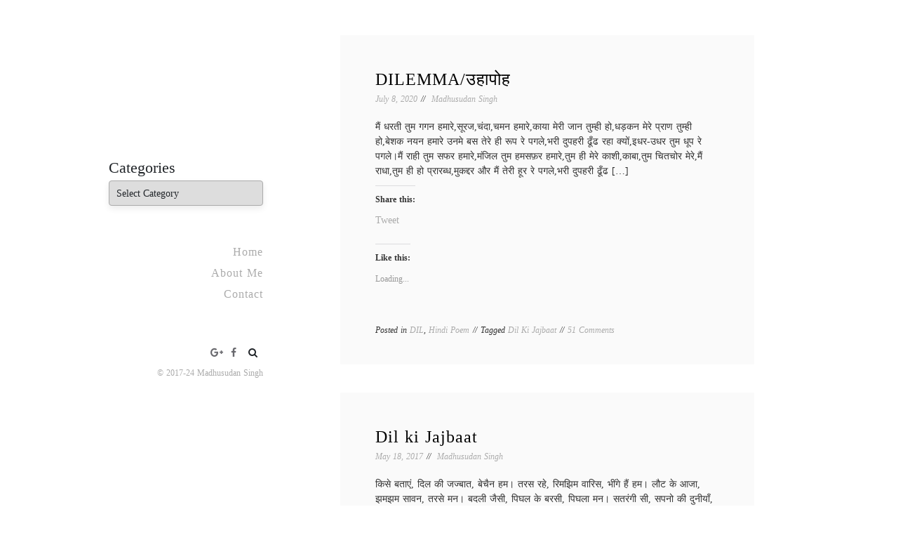

--- FILE ---
content_type: text/html; charset=UTF-8
request_url: https://madhureo.com/tag/dil-ki-jajbaat/
body_size: 18233
content:
<!doctype html><html lang="en-US"><head><script data-no-optimize="1">var litespeed_docref=sessionStorage.getItem("litespeed_docref");litespeed_docref&&(Object.defineProperty(document,"referrer",{get:function(){return litespeed_docref}}),sessionStorage.removeItem("litespeed_docref"));</script> <meta charset="UTF-8"><link data-optimized="2" rel="stylesheet" href="https://madhureo.com/wp-content/litespeed/css/b97d22974037bcfbb0a233d0a9607cbf.css?ver=4f12f" /><meta name="viewport" content="width=device-width, initial-scale=1"><link rel="profile" href="https://gmpg.org/xfn/11"><meta name='robots' content='index, follow, max-image-preview:large, max-snippet:-1, max-video-preview:-1' /><title>Dil Ki Jajbaat - Madhureo</title><link rel="canonical" href="https://madhureo.com/tag/dil-ki-jajbaat/" /><meta property="og:locale" content="en_US" /><meta property="og:type" content="article" /><meta property="og:title" content="Dil Ki Jajbaat - Madhureo" /><meta property="og:url" content="https://madhureo.com/tag/dil-ki-jajbaat/" /><meta property="og:site_name" content="Madhureo" /><meta name="twitter:card" content="summary_large_image" /> <script type="application/ld+json" class="yoast-schema-graph">{"@context":"https://schema.org","@graph":[{"@type":"CollectionPage","@id":"https://madhureo.com/tag/dil-ki-jajbaat/","url":"https://madhureo.com/tag/dil-ki-jajbaat/","name":"Dil Ki Jajbaat - Madhureo","isPartOf":{"@id":"https://madhureo.com/#website"},"primaryImageOfPage":{"@id":"https://madhureo.com/tag/dil-ki-jajbaat/#primaryimage"},"image":{"@id":"https://madhureo.com/tag/dil-ki-jajbaat/#primaryimage"},"thumbnailUrl":"https://i0.wp.com/madhureo.com/wp-content/uploads/cropped-cover.jpeg?fit=1000%2C250&ssl=1","breadcrumb":{"@id":"https://madhureo.com/tag/dil-ki-jajbaat/#breadcrumb"},"inLanguage":"en-US"},{"@type":"ImageObject","inLanguage":"en-US","@id":"https://madhureo.com/tag/dil-ki-jajbaat/#primaryimage","url":"https://i0.wp.com/madhureo.com/wp-content/uploads/cropped-cover.jpeg?fit=1000%2C250&ssl=1","contentUrl":"https://i0.wp.com/madhureo.com/wp-content/uploads/cropped-cover.jpeg?fit=1000%2C250&ssl=1","width":1000,"height":250},{"@type":"BreadcrumbList","@id":"https://madhureo.com/tag/dil-ki-jajbaat/#breadcrumb","itemListElement":[{"@type":"ListItem","position":1,"name":"Madhureo","item":"https://madhureo.com/"},{"@type":"ListItem","position":2,"name":"Dil Ki Jajbaat"}]},{"@type":"WebSite","@id":"https://madhureo.com/#website","url":"https://madhureo.com/","name":"Madhureo","description":"Madhusudan Singh Poems","publisher":{"@id":"https://madhureo.com/#/schema/person/cd7e45320f39cbbc43e80765ac422eeb"},"potentialAction":[{"@type":"SearchAction","target":{"@type":"EntryPoint","urlTemplate":"https://madhureo.com/?s={search_term_string}"},"query-input":"required name=search_term_string"}],"inLanguage":"en-US"},{"@type":["Person","Organization"],"@id":"https://madhureo.com/#/schema/person/cd7e45320f39cbbc43e80765ac422eeb","name":"Madhusudan Singh","image":{"@type":"ImageObject","inLanguage":"en-US","@id":"https://madhureo.com/#/schema/person/image/","url":"https://i0.wp.com/madhureo.com/wp-content/uploads/madhureo.png?fit=2002%2C594&ssl=1","contentUrl":"https://i0.wp.com/madhureo.com/wp-content/uploads/madhureo.png?fit=2002%2C594&ssl=1","width":2002,"height":594,"caption":"Madhusudan Singh"},"logo":{"@id":"https://madhureo.com/#/schema/person/image/"}}]}</script> <link rel='dns-prefetch' href='//stats.wp.com' /><link rel='dns-prefetch' href='//fonts.googleapis.com' /><link rel='dns-prefetch' href='//i0.wp.com' /><link rel='dns-prefetch' href='//jetpack.wordpress.com' /><link rel='dns-prefetch' href='//s0.wp.com' /><link rel='dns-prefetch' href='//public-api.wordpress.com' /><link rel='dns-prefetch' href='//0.gravatar.com' /><link rel='dns-prefetch' href='//1.gravatar.com' /><link rel='dns-prefetch' href='//2.gravatar.com' /><link rel='dns-prefetch' href='//widgets.wp.com' /><link rel='dns-prefetch' href='//v0.wordpress.com' /><link rel='dns-prefetch' href='//c0.wp.com' /><link rel="alternate" type="application/rss+xml" title="Madhureo &raquo; Feed" href="https://madhureo.com/feed/" /><link rel="alternate" type="application/rss+xml" title="Madhureo &raquo; Comments Feed" href="https://madhureo.com/comments/feed/" /><link rel="alternate" type="application/rss+xml" title="Madhureo &raquo; Dil Ki Jajbaat Tag Feed" href="https://madhureo.com/tag/dil-ki-jajbaat/feed/" /><style type="text/css">.archive #nav-above,
					.archive #nav-below,
					.search #nav-above,
					.search #nav-below,
					.blog #nav-below, 
					.blog #nav-above, 
					.navigation.paging-navigation, 
					.navigation.pagination,
					.pagination.paging-pagination, 
					.pagination.pagination, 
					.pagination.loop-pagination, 
					.bicubic-nav-link, 
					#page-nav, 
					.camp-paging, 
					#reposter_nav-pages, 
					.unity-post-pagination, 
					.wordpost_content .nav_post_link { 
						display: none !important; 
					}
					.single-gallery .pagination.gllrpr_pagination {
						display: block !important; 
					}</style><link rel='stylesheet' id='wp-block-library-css' href='https://c0.wp.com/c/6.2.8/wp-includes/css/dist/block-library/style.min.css' media='all' /><style id='wp-block-library-inline-css'>.has-text-align-justify{text-align:justify;}</style><style id='wp-block-library-theme-inline-css'>.wp-block-audio figcaption{color:#555;font-size:13px;text-align:center}.is-dark-theme .wp-block-audio figcaption{color:hsla(0,0%,100%,.65)}.wp-block-audio{margin:0 0 1em}.wp-block-code{border:1px solid #ccc;border-radius:4px;font-family:Menlo,Consolas,monaco,monospace;padding:.8em 1em}.wp-block-embed figcaption{color:#555;font-size:13px;text-align:center}.is-dark-theme .wp-block-embed figcaption{color:hsla(0,0%,100%,.65)}.wp-block-embed{margin:0 0 1em}.blocks-gallery-caption{color:#555;font-size:13px;text-align:center}.is-dark-theme .blocks-gallery-caption{color:hsla(0,0%,100%,.65)}.wp-block-image figcaption{color:#555;font-size:13px;text-align:center}.is-dark-theme .wp-block-image figcaption{color:hsla(0,0%,100%,.65)}.wp-block-image{margin:0 0 1em}.wp-block-pullquote{border-bottom:4px solid;border-top:4px solid;color:currentColor;margin-bottom:1.75em}.wp-block-pullquote cite,.wp-block-pullquote footer,.wp-block-pullquote__citation{color:currentColor;font-size:.8125em;font-style:normal;text-transform:uppercase}.wp-block-quote{border-left:.25em solid;margin:0 0 1.75em;padding-left:1em}.wp-block-quote cite,.wp-block-quote footer{color:currentColor;font-size:.8125em;font-style:normal;position:relative}.wp-block-quote.has-text-align-right{border-left:none;border-right:.25em solid;padding-left:0;padding-right:1em}.wp-block-quote.has-text-align-center{border:none;padding-left:0}.wp-block-quote.is-large,.wp-block-quote.is-style-large,.wp-block-quote.is-style-plain{border:none}.wp-block-search .wp-block-search__label{font-weight:700}.wp-block-search__button{border:1px solid #ccc;padding:.375em .625em}:where(.wp-block-group.has-background){padding:1.25em 2.375em}.wp-block-separator.has-css-opacity{opacity:.4}.wp-block-separator{border:none;border-bottom:2px solid;margin-left:auto;margin-right:auto}.wp-block-separator.has-alpha-channel-opacity{opacity:1}.wp-block-separator:not(.is-style-wide):not(.is-style-dots){width:100px}.wp-block-separator.has-background:not(.is-style-dots){border-bottom:none;height:1px}.wp-block-separator.has-background:not(.is-style-wide):not(.is-style-dots){height:2px}.wp-block-table{margin:0 0 1em}.wp-block-table td,.wp-block-table th{word-break:normal}.wp-block-table figcaption{color:#555;font-size:13px;text-align:center}.is-dark-theme .wp-block-table figcaption{color:hsla(0,0%,100%,.65)}.wp-block-video figcaption{color:#555;font-size:13px;text-align:center}.is-dark-theme .wp-block-video figcaption{color:hsla(0,0%,100%,.65)}.wp-block-video{margin:0 0 1em}.wp-block-template-part.has-background{margin-bottom:0;margin-top:0;padding:1.25em 2.375em}</style><link rel='stylesheet' id='mediaelement-css' href='https://c0.wp.com/c/6.2.8/wp-includes/js/mediaelement/mediaelementplayer-legacy.min.css' media='all' /><link rel='stylesheet' id='wp-mediaelement-css' href='https://c0.wp.com/c/6.2.8/wp-includes/js/mediaelement/wp-mediaelement.min.css' media='all' /><link rel='stylesheet' id='classic-theme-styles-css' href='https://c0.wp.com/c/6.2.8/wp-includes/css/classic-themes.min.css' media='all' /><style id='global-styles-inline-css'>body{--wp--preset--color--black: #000000;--wp--preset--color--cyan-bluish-gray: #abb8c3;--wp--preset--color--white: #FFFFFF;--wp--preset--color--pale-pink: #f78da7;--wp--preset--color--vivid-red: #cf2e2e;--wp--preset--color--luminous-vivid-orange: #ff6900;--wp--preset--color--luminous-vivid-amber: #fcb900;--wp--preset--color--light-green-cyan: #7bdcb5;--wp--preset--color--vivid-green-cyan: #00d084;--wp--preset--color--pale-cyan-blue: #8ed1fc;--wp--preset--color--vivid-cyan-blue: #0693e3;--wp--preset--color--vivid-purple: #9b51e0;--wp--preset--color--dark-gray: #28303D;--wp--preset--color--gray: #39414D;--wp--preset--color--green: #D1E4DD;--wp--preset--color--blue: #D1DFE4;--wp--preset--color--purple: #D1D1E4;--wp--preset--color--red: #E4D1D1;--wp--preset--color--orange: #E4DAD1;--wp--preset--color--yellow: #EEEADD;--wp--preset--gradient--vivid-cyan-blue-to-vivid-purple: linear-gradient(135deg,rgba(6,147,227,1) 0%,rgb(155,81,224) 100%);--wp--preset--gradient--light-green-cyan-to-vivid-green-cyan: linear-gradient(135deg,rgb(122,220,180) 0%,rgb(0,208,130) 100%);--wp--preset--gradient--luminous-vivid-amber-to-luminous-vivid-orange: linear-gradient(135deg,rgba(252,185,0,1) 0%,rgba(255,105,0,1) 100%);--wp--preset--gradient--luminous-vivid-orange-to-vivid-red: linear-gradient(135deg,rgba(255,105,0,1) 0%,rgb(207,46,46) 100%);--wp--preset--gradient--very-light-gray-to-cyan-bluish-gray: linear-gradient(135deg,rgb(238,238,238) 0%,rgb(169,184,195) 100%);--wp--preset--gradient--cool-to-warm-spectrum: linear-gradient(135deg,rgb(74,234,220) 0%,rgb(151,120,209) 20%,rgb(207,42,186) 40%,rgb(238,44,130) 60%,rgb(251,105,98) 80%,rgb(254,248,76) 100%);--wp--preset--gradient--blush-light-purple: linear-gradient(135deg,rgb(255,206,236) 0%,rgb(152,150,240) 100%);--wp--preset--gradient--blush-bordeaux: linear-gradient(135deg,rgb(254,205,165) 0%,rgb(254,45,45) 50%,rgb(107,0,62) 100%);--wp--preset--gradient--luminous-dusk: linear-gradient(135deg,rgb(255,203,112) 0%,rgb(199,81,192) 50%,rgb(65,88,208) 100%);--wp--preset--gradient--pale-ocean: linear-gradient(135deg,rgb(255,245,203) 0%,rgb(182,227,212) 50%,rgb(51,167,181) 100%);--wp--preset--gradient--electric-grass: linear-gradient(135deg,rgb(202,248,128) 0%,rgb(113,206,126) 100%);--wp--preset--gradient--midnight: linear-gradient(135deg,rgb(2,3,129) 0%,rgb(40,116,252) 100%);--wp--preset--gradient--purple-to-yellow: linear-gradient(160deg, #D1D1E4 0%, #EEEADD 100%);--wp--preset--gradient--yellow-to-purple: linear-gradient(160deg, #EEEADD 0%, #D1D1E4 100%);--wp--preset--gradient--green-to-yellow: linear-gradient(160deg, #D1E4DD 0%, #EEEADD 100%);--wp--preset--gradient--yellow-to-green: linear-gradient(160deg, #EEEADD 0%, #D1E4DD 100%);--wp--preset--gradient--red-to-yellow: linear-gradient(160deg, #E4D1D1 0%, #EEEADD 100%);--wp--preset--gradient--yellow-to-red: linear-gradient(160deg, #EEEADD 0%, #E4D1D1 100%);--wp--preset--gradient--purple-to-red: linear-gradient(160deg, #D1D1E4 0%, #E4D1D1 100%);--wp--preset--gradient--red-to-purple: linear-gradient(160deg, #E4D1D1 0%, #D1D1E4 100%);--wp--preset--duotone--dark-grayscale: url('#wp-duotone-dark-grayscale');--wp--preset--duotone--grayscale: url('#wp-duotone-grayscale');--wp--preset--duotone--purple-yellow: url('#wp-duotone-purple-yellow');--wp--preset--duotone--blue-red: url('#wp-duotone-blue-red');--wp--preset--duotone--midnight: url('#wp-duotone-midnight');--wp--preset--duotone--magenta-yellow: url('#wp-duotone-magenta-yellow');--wp--preset--duotone--purple-green: url('#wp-duotone-purple-green');--wp--preset--duotone--blue-orange: url('#wp-duotone-blue-orange');--wp--preset--font-size--small: 18px;--wp--preset--font-size--medium: 20px;--wp--preset--font-size--large: 24px;--wp--preset--font-size--x-large: 42px;--wp--preset--font-size--extra-small: 16px;--wp--preset--font-size--normal: 20px;--wp--preset--font-size--extra-large: 40px;--wp--preset--font-size--huge: 96px;--wp--preset--font-size--gigantic: 144px;--wp--preset--spacing--20: 0.44rem;--wp--preset--spacing--30: 0.67rem;--wp--preset--spacing--40: 1rem;--wp--preset--spacing--50: 1.5rem;--wp--preset--spacing--60: 2.25rem;--wp--preset--spacing--70: 3.38rem;--wp--preset--spacing--80: 5.06rem;--wp--preset--shadow--natural: 6px 6px 9px rgba(0, 0, 0, 0.2);--wp--preset--shadow--deep: 12px 12px 50px rgba(0, 0, 0, 0.4);--wp--preset--shadow--sharp: 6px 6px 0px rgba(0, 0, 0, 0.2);--wp--preset--shadow--outlined: 6px 6px 0px -3px rgba(255, 255, 255, 1), 6px 6px rgba(0, 0, 0, 1);--wp--preset--shadow--crisp: 6px 6px 0px rgba(0, 0, 0, 1);}:where(.is-layout-flex){gap: 0.5em;}body .is-layout-flow > .alignleft{float: left;margin-inline-start: 0;margin-inline-end: 2em;}body .is-layout-flow > .alignright{float: right;margin-inline-start: 2em;margin-inline-end: 0;}body .is-layout-flow > .aligncenter{margin-left: auto !important;margin-right: auto !important;}body .is-layout-constrained > .alignleft{float: left;margin-inline-start: 0;margin-inline-end: 2em;}body .is-layout-constrained > .alignright{float: right;margin-inline-start: 2em;margin-inline-end: 0;}body .is-layout-constrained > .aligncenter{margin-left: auto !important;margin-right: auto !important;}body .is-layout-constrained > :where(:not(.alignleft):not(.alignright):not(.alignfull)){max-width: var(--wp--style--global--content-size);margin-left: auto !important;margin-right: auto !important;}body .is-layout-constrained > .alignwide{max-width: var(--wp--style--global--wide-size);}body .is-layout-flex{display: flex;}body .is-layout-flex{flex-wrap: wrap;align-items: center;}body .is-layout-flex > *{margin: 0;}:where(.wp-block-columns.is-layout-flex){gap: 2em;}.has-black-color{color: var(--wp--preset--color--black) !important;}.has-cyan-bluish-gray-color{color: var(--wp--preset--color--cyan-bluish-gray) !important;}.has-white-color{color: var(--wp--preset--color--white) !important;}.has-pale-pink-color{color: var(--wp--preset--color--pale-pink) !important;}.has-vivid-red-color{color: var(--wp--preset--color--vivid-red) !important;}.has-luminous-vivid-orange-color{color: var(--wp--preset--color--luminous-vivid-orange) !important;}.has-luminous-vivid-amber-color{color: var(--wp--preset--color--luminous-vivid-amber) !important;}.has-light-green-cyan-color{color: var(--wp--preset--color--light-green-cyan) !important;}.has-vivid-green-cyan-color{color: var(--wp--preset--color--vivid-green-cyan) !important;}.has-pale-cyan-blue-color{color: var(--wp--preset--color--pale-cyan-blue) !important;}.has-vivid-cyan-blue-color{color: var(--wp--preset--color--vivid-cyan-blue) !important;}.has-vivid-purple-color{color: var(--wp--preset--color--vivid-purple) !important;}.has-black-background-color{background-color: var(--wp--preset--color--black) !important;}.has-cyan-bluish-gray-background-color{background-color: var(--wp--preset--color--cyan-bluish-gray) !important;}.has-white-background-color{background-color: var(--wp--preset--color--white) !important;}.has-pale-pink-background-color{background-color: var(--wp--preset--color--pale-pink) !important;}.has-vivid-red-background-color{background-color: var(--wp--preset--color--vivid-red) !important;}.has-luminous-vivid-orange-background-color{background-color: var(--wp--preset--color--luminous-vivid-orange) !important;}.has-luminous-vivid-amber-background-color{background-color: var(--wp--preset--color--luminous-vivid-amber) !important;}.has-light-green-cyan-background-color{background-color: var(--wp--preset--color--light-green-cyan) !important;}.has-vivid-green-cyan-background-color{background-color: var(--wp--preset--color--vivid-green-cyan) !important;}.has-pale-cyan-blue-background-color{background-color: var(--wp--preset--color--pale-cyan-blue) !important;}.has-vivid-cyan-blue-background-color{background-color: var(--wp--preset--color--vivid-cyan-blue) !important;}.has-vivid-purple-background-color{background-color: var(--wp--preset--color--vivid-purple) !important;}.has-black-border-color{border-color: var(--wp--preset--color--black) !important;}.has-cyan-bluish-gray-border-color{border-color: var(--wp--preset--color--cyan-bluish-gray) !important;}.has-white-border-color{border-color: var(--wp--preset--color--white) !important;}.has-pale-pink-border-color{border-color: var(--wp--preset--color--pale-pink) !important;}.has-vivid-red-border-color{border-color: var(--wp--preset--color--vivid-red) !important;}.has-luminous-vivid-orange-border-color{border-color: var(--wp--preset--color--luminous-vivid-orange) !important;}.has-luminous-vivid-amber-border-color{border-color: var(--wp--preset--color--luminous-vivid-amber) !important;}.has-light-green-cyan-border-color{border-color: var(--wp--preset--color--light-green-cyan) !important;}.has-vivid-green-cyan-border-color{border-color: var(--wp--preset--color--vivid-green-cyan) !important;}.has-pale-cyan-blue-border-color{border-color: var(--wp--preset--color--pale-cyan-blue) !important;}.has-vivid-cyan-blue-border-color{border-color: var(--wp--preset--color--vivid-cyan-blue) !important;}.has-vivid-purple-border-color{border-color: var(--wp--preset--color--vivid-purple) !important;}.has-vivid-cyan-blue-to-vivid-purple-gradient-background{background: var(--wp--preset--gradient--vivid-cyan-blue-to-vivid-purple) !important;}.has-light-green-cyan-to-vivid-green-cyan-gradient-background{background: var(--wp--preset--gradient--light-green-cyan-to-vivid-green-cyan) !important;}.has-luminous-vivid-amber-to-luminous-vivid-orange-gradient-background{background: var(--wp--preset--gradient--luminous-vivid-amber-to-luminous-vivid-orange) !important;}.has-luminous-vivid-orange-to-vivid-red-gradient-background{background: var(--wp--preset--gradient--luminous-vivid-orange-to-vivid-red) !important;}.has-very-light-gray-to-cyan-bluish-gray-gradient-background{background: var(--wp--preset--gradient--very-light-gray-to-cyan-bluish-gray) !important;}.has-cool-to-warm-spectrum-gradient-background{background: var(--wp--preset--gradient--cool-to-warm-spectrum) !important;}.has-blush-light-purple-gradient-background{background: var(--wp--preset--gradient--blush-light-purple) !important;}.has-blush-bordeaux-gradient-background{background: var(--wp--preset--gradient--blush-bordeaux) !important;}.has-luminous-dusk-gradient-background{background: var(--wp--preset--gradient--luminous-dusk) !important;}.has-pale-ocean-gradient-background{background: var(--wp--preset--gradient--pale-ocean) !important;}.has-electric-grass-gradient-background{background: var(--wp--preset--gradient--electric-grass) !important;}.has-midnight-gradient-background{background: var(--wp--preset--gradient--midnight) !important;}.has-small-font-size{font-size: var(--wp--preset--font-size--small) !important;}.has-medium-font-size{font-size: var(--wp--preset--font-size--medium) !important;}.has-large-font-size{font-size: var(--wp--preset--font-size--large) !important;}.has-x-large-font-size{font-size: var(--wp--preset--font-size--x-large) !important;}
.wp-block-navigation a:where(:not(.wp-element-button)){color: inherit;}
:where(.wp-block-columns.is-layout-flex){gap: 2em;}
.wp-block-pullquote{font-size: 1.5em;line-height: 1.6;}</style><link rel='stylesheet' id='social-logos-css' href='https://c0.wp.com/p/jetpack/12.1.2/_inc/social-logos/social-logos.min.css' media='all' /><link rel='stylesheet' id='jetpack_css-css' href='https://c0.wp.com/p/jetpack/12.1.2/css/jetpack.css' media='all' /> <script type="litespeed/javascript" data-src='https://c0.wp.com/c/6.2.8/wp-includes/js/jquery/jquery.min.js' id='jquery-core-js'></script> <script type="litespeed/javascript" data-src='https://c0.wp.com/c/6.2.8/wp-includes/js/jquery/jquery-migrate.min.js' id='jquery-migrate-js'></script> <link rel="https://api.w.org/" href="https://madhureo.com/wp-json/" /><link rel="alternate" type="application/json" href="https://madhureo.com/wp-json/wp/v2/tags/75" /><link rel="EditURI" type="application/rsd+xml" title="RSD" href="https://madhureo.com/xmlrpc.php?rsd" /><meta name="generator" content="Site Kit by Google 1.118.0" /><style>img#wpstats{display:none}</style><style type="text/css">.site-title,
			.site-description {
				position: absolute;
				clip: rect(1px, 1px, 1px, 1px);
				}</style><style type="text/css">/* If html does not have either class, do not show lazy loaded images. */
				html:not( .jetpack-lazy-images-js-enabled ):not( .js ) .jetpack-lazy-image {
					display: none;
				}</style> <script type="litespeed/javascript">document.documentElement.classList.add('jetpack-lazy-images-js-enabled')</script> <link rel="icon" href="https://i0.wp.com/madhureo.com/wp-content/uploads/cropped-madhureo.png?fit=32%2C32&#038;ssl=1" sizes="32x32" /><link rel="icon" href="https://i0.wp.com/madhureo.com/wp-content/uploads/cropped-madhureo.png?fit=192%2C192&#038;ssl=1" sizes="192x192" /><link rel="apple-touch-icon" href="https://i0.wp.com/madhureo.com/wp-content/uploads/cropped-madhureo.png?fit=180%2C180&#038;ssl=1" /><meta name="msapplication-TileImage" content="https://i0.wp.com/madhureo.com/wp-content/uploads/cropped-madhureo.png?fit=270%2C270&#038;ssl=1" /><style type="text/css" id="wp-custom-css">a:hover, a:focus, input:focus, textarea:focus, button:focus, select:focus {
    outline-style: dotted;
    outline-color: #fff;
    outline-width: 0px;
    text-decoration: none;
	
}
.wp-block-image img {
    height: auto;
    max-width: 100%;
    vertical-align: bottom;
    width: 100%;
}

#subscribe-submit .wp-block-button__link.no-border-radius{
	font-size: 12px!important;
	padding:10px!important;
  max-height: 36px;
}
#block-22 .input{
	font-size:12px!important;
}

#primary img{
	width:100%!important
}

@media screen and (max-width: 580px){
.block-mobile .logo {
    font-size: 30px;
    padding-left: 20px;
    margin-right: 35px;
	}}


@media screen and (max-width: 991px){
.header, .menu-left .header {
    left: 0;
    width: 250px;
    z-index: 9999;
    background-color: #fff;
    text-align: center;
    -webkit-transform: translateX(-101%);
    -moz-transform: translateX(-101%);
    transform: translateX(-101%);
    -webkit-transition: transform 0.3s ease;
    -moz-transition: transform 0.3s ease;
    -ms-transition: transform 0.3s ease;
    -o-transition: transform 0.3s ease;
    transition: transform 0.3s ease;
    color: #222;
    padding: 20px;
	}}

@media screen and (max-width: 991px){
.copyright, .main-menu .menu-list > li > a, .logo .site-description, .lively-social-menu li a:before, .search-form label:before {
    color: #000;
	}}

.comment-body {
    margin-left: 0px!important;
}

.nav-links a{
	color: #000!important
}</style> <script type="litespeed/javascript" data-src="https://www.googletagmanager.com/gtag/js?id=G-7TCLTTJMVK"></script> <script type="litespeed/javascript">window.dataLayer=window.dataLayer||[];function gtag(){dataLayer.push(arguments)}
gtag('js',new Date());gtag('config','G-7TCLTTJMVK')</script> </head><body data-rsssl=1 class="archive tag tag-dil-ki-jajbaat tag-75 wp-custom-logo wp-embed-responsive hfeed">
<svg xmlns="http://www.w3.org/2000/svg" viewBox="0 0 0 0" width="0" height="0" focusable="false" role="none" style="visibility: hidden; position: absolute; left: -9999px; overflow: hidden;" ><defs><filter id="wp-duotone-dark-grayscale"><feColorMatrix color-interpolation-filters="sRGB" type="matrix" values=" .299 .587 .114 0 0 .299 .587 .114 0 0 .299 .587 .114 0 0 .299 .587 .114 0 0 " /><feComponentTransfer color-interpolation-filters="sRGB" ><feFuncR type="table" tableValues="0 0.49803921568627" /><feFuncG type="table" tableValues="0 0.49803921568627" /><feFuncB type="table" tableValues="0 0.49803921568627" /><feFuncA type="table" tableValues="1 1" /></feComponentTransfer><feComposite in2="SourceGraphic" operator="in" /></filter></defs></svg><svg xmlns="http://www.w3.org/2000/svg" viewBox="0 0 0 0" width="0" height="0" focusable="false" role="none" style="visibility: hidden; position: absolute; left: -9999px; overflow: hidden;" ><defs><filter id="wp-duotone-grayscale"><feColorMatrix color-interpolation-filters="sRGB" type="matrix" values=" .299 .587 .114 0 0 .299 .587 .114 0 0 .299 .587 .114 0 0 .299 .587 .114 0 0 " /><feComponentTransfer color-interpolation-filters="sRGB" ><feFuncR type="table" tableValues="0 1" /><feFuncG type="table" tableValues="0 1" /><feFuncB type="table" tableValues="0 1" /><feFuncA type="table" tableValues="1 1" /></feComponentTransfer><feComposite in2="SourceGraphic" operator="in" /></filter></defs></svg><svg xmlns="http://www.w3.org/2000/svg" viewBox="0 0 0 0" width="0" height="0" focusable="false" role="none" style="visibility: hidden; position: absolute; left: -9999px; overflow: hidden;" ><defs><filter id="wp-duotone-purple-yellow"><feColorMatrix color-interpolation-filters="sRGB" type="matrix" values=" .299 .587 .114 0 0 .299 .587 .114 0 0 .299 .587 .114 0 0 .299 .587 .114 0 0 " /><feComponentTransfer color-interpolation-filters="sRGB" ><feFuncR type="table" tableValues="0.54901960784314 0.98823529411765" /><feFuncG type="table" tableValues="0 1" /><feFuncB type="table" tableValues="0.71764705882353 0.25490196078431" /><feFuncA type="table" tableValues="1 1" /></feComponentTransfer><feComposite in2="SourceGraphic" operator="in" /></filter></defs></svg><svg xmlns="http://www.w3.org/2000/svg" viewBox="0 0 0 0" width="0" height="0" focusable="false" role="none" style="visibility: hidden; position: absolute; left: -9999px; overflow: hidden;" ><defs><filter id="wp-duotone-blue-red"><feColorMatrix color-interpolation-filters="sRGB" type="matrix" values=" .299 .587 .114 0 0 .299 .587 .114 0 0 .299 .587 .114 0 0 .299 .587 .114 0 0 " /><feComponentTransfer color-interpolation-filters="sRGB" ><feFuncR type="table" tableValues="0 1" /><feFuncG type="table" tableValues="0 0.27843137254902" /><feFuncB type="table" tableValues="0.5921568627451 0.27843137254902" /><feFuncA type="table" tableValues="1 1" /></feComponentTransfer><feComposite in2="SourceGraphic" operator="in" /></filter></defs></svg><svg xmlns="http://www.w3.org/2000/svg" viewBox="0 0 0 0" width="0" height="0" focusable="false" role="none" style="visibility: hidden; position: absolute; left: -9999px; overflow: hidden;" ><defs><filter id="wp-duotone-midnight"><feColorMatrix color-interpolation-filters="sRGB" type="matrix" values=" .299 .587 .114 0 0 .299 .587 .114 0 0 .299 .587 .114 0 0 .299 .587 .114 0 0 " /><feComponentTransfer color-interpolation-filters="sRGB" ><feFuncR type="table" tableValues="0 0" /><feFuncG type="table" tableValues="0 0.64705882352941" /><feFuncB type="table" tableValues="0 1" /><feFuncA type="table" tableValues="1 1" /></feComponentTransfer><feComposite in2="SourceGraphic" operator="in" /></filter></defs></svg><svg xmlns="http://www.w3.org/2000/svg" viewBox="0 0 0 0" width="0" height="0" focusable="false" role="none" style="visibility: hidden; position: absolute; left: -9999px; overflow: hidden;" ><defs><filter id="wp-duotone-magenta-yellow"><feColorMatrix color-interpolation-filters="sRGB" type="matrix" values=" .299 .587 .114 0 0 .299 .587 .114 0 0 .299 .587 .114 0 0 .299 .587 .114 0 0 " /><feComponentTransfer color-interpolation-filters="sRGB" ><feFuncR type="table" tableValues="0.78039215686275 1" /><feFuncG type="table" tableValues="0 0.94901960784314" /><feFuncB type="table" tableValues="0.35294117647059 0.47058823529412" /><feFuncA type="table" tableValues="1 1" /></feComponentTransfer><feComposite in2="SourceGraphic" operator="in" /></filter></defs></svg><svg xmlns="http://www.w3.org/2000/svg" viewBox="0 0 0 0" width="0" height="0" focusable="false" role="none" style="visibility: hidden; position: absolute; left: -9999px; overflow: hidden;" ><defs><filter id="wp-duotone-purple-green"><feColorMatrix color-interpolation-filters="sRGB" type="matrix" values=" .299 .587 .114 0 0 .299 .587 .114 0 0 .299 .587 .114 0 0 .299 .587 .114 0 0 " /><feComponentTransfer color-interpolation-filters="sRGB" ><feFuncR type="table" tableValues="0.65098039215686 0.40392156862745" /><feFuncG type="table" tableValues="0 1" /><feFuncB type="table" tableValues="0.44705882352941 0.4" /><feFuncA type="table" tableValues="1 1" /></feComponentTransfer><feComposite in2="SourceGraphic" operator="in" /></filter></defs></svg><svg xmlns="http://www.w3.org/2000/svg" viewBox="0 0 0 0" width="0" height="0" focusable="false" role="none" style="visibility: hidden; position: absolute; left: -9999px; overflow: hidden;" ><defs><filter id="wp-duotone-blue-orange"><feColorMatrix color-interpolation-filters="sRGB" type="matrix" values=" .299 .587 .114 0 0 .299 .587 .114 0 0 .299 .587 .114 0 0 .299 .587 .114 0 0 " /><feComponentTransfer color-interpolation-filters="sRGB" ><feFuncR type="table" tableValues="0.098039215686275 1" /><feFuncG type="table" tableValues="0 0.66274509803922" /><feFuncB type="table" tableValues="0.84705882352941 0.41960784313725" /><feFuncA type="table" tableValues="1 1" /></feComponentTransfer><feComposite in2="SourceGraphic" operator="in" /></filter></defs></svg><div id="page" class="site">
<a class="skip-link screen-reader-text" href="#primary">
Skip to content	</a><div class="container"><div class="block-mobile"><div class="logo">
<a href="https://madhureo.com/" class="custom-logo-link" rel="home"><img data-lazyloaded="1" src="[data-uri]" width="2002" height="594" data-src="https://i0.wp.com/madhureo.com/wp-content/uploads/madhureo.png?fit=2002%2C594&amp;ssl=1" class="custom-logo jetpack-lazy-image" alt="Madhureo" decoding="async" data-attachment-id="13269" data-permalink="https://madhureo.com/madhureo/" data-orig-file="https://i0.wp.com/madhureo.com/wp-content/uploads/madhureo.png?fit=2002%2C594&amp;ssl=1" data-orig-size="2002,594" data-comments-opened="1" data-image-meta="{&quot;aperture&quot;:&quot;0&quot;,&quot;credit&quot;:&quot;&quot;,&quot;camera&quot;:&quot;&quot;,&quot;caption&quot;:&quot;&quot;,&quot;created_timestamp&quot;:&quot;0&quot;,&quot;copyright&quot;:&quot;&quot;,&quot;focal_length&quot;:&quot;0&quot;,&quot;iso&quot;:&quot;0&quot;,&quot;shutter_speed&quot;:&quot;0&quot;,&quot;title&quot;:&quot;&quot;,&quot;orientation&quot;:&quot;0&quot;}" data-image-title="madhureo" data-image-description="" data-image-caption="" data-medium-file="https://i0.wp.com/madhureo.com/wp-content/uploads/madhureo.png?fit=350%2C104&amp;ssl=1" data-large-file="https://i0.wp.com/madhureo.com/wp-content/uploads/madhureo.png?fit=640%2C190&amp;ssl=1" data-lazy-srcset="https://i0.wp.com/madhureo.com/wp-content/uploads/madhureo.png?w=2002&amp;ssl=1 2002w, https://i0.wp.com/madhureo.com/wp-content/uploads/madhureo.png?resize=350%2C104&amp;ssl=1 350w, https://i0.wp.com/madhureo.com/wp-content/uploads/madhureo.png?resize=730%2C217&amp;ssl=1 730w, https://i0.wp.com/madhureo.com/wp-content/uploads/madhureo.png?resize=768%2C228&amp;ssl=1 768w, https://i0.wp.com/madhureo.com/wp-content/uploads/madhureo.png?resize=1536%2C456&amp;ssl=1 1536w, https://i0.wp.com/madhureo.com/wp-content/uploads/madhureo.png?w=1280&amp;ssl=1 1280w, https://i0.wp.com/madhureo.com/wp-content/uploads/madhureo.png?w=1920&amp;ssl=1 1920w" data-lazy-sizes="(max-width: 2002px) 100vw, 2002px" data-lazy-src="https://i0.wp.com/madhureo.com/wp-content/uploads/madhureo.png?fit=2002%2C594&amp;ssl=1&amp;is-pending-load=1" data-srcset="[data-uri]" /></a><h2 class="site-title"><a href="https://madhureo.com/" rel="home">Madhureo</a></h2><p class="site-description">Madhusudan Singh Poems</p></div><div class="menu-mobile">
<button>
<span class="item item-1"></span>
<span class="item item-2"></span>
<span class="item item-3"></span>
</button></div></div></div><div class="hide-menu"></div><div class="container"><div class="row"><div class="col-lg-3"><div class="header affix"><div class="table"><div class="table-cell"><div class="logo">
<a href="https://madhureo.com/" class="custom-logo-link" rel="home"><img data-lazyloaded="1" src="[data-uri]" width="2002" height="594" data-src="https://i0.wp.com/madhureo.com/wp-content/uploads/madhureo.png?fit=2002%2C594&amp;ssl=1" class="custom-logo jetpack-lazy-image" alt="Madhureo" decoding="async" data-attachment-id="13269" data-permalink="https://madhureo.com/madhureo/" data-orig-file="https://i0.wp.com/madhureo.com/wp-content/uploads/madhureo.png?fit=2002%2C594&amp;ssl=1" data-orig-size="2002,594" data-comments-opened="1" data-image-meta="{&quot;aperture&quot;:&quot;0&quot;,&quot;credit&quot;:&quot;&quot;,&quot;camera&quot;:&quot;&quot;,&quot;caption&quot;:&quot;&quot;,&quot;created_timestamp&quot;:&quot;0&quot;,&quot;copyright&quot;:&quot;&quot;,&quot;focal_length&quot;:&quot;0&quot;,&quot;iso&quot;:&quot;0&quot;,&quot;shutter_speed&quot;:&quot;0&quot;,&quot;title&quot;:&quot;&quot;,&quot;orientation&quot;:&quot;0&quot;}" data-image-title="madhureo" data-image-description="" data-image-caption="" data-medium-file="https://i0.wp.com/madhureo.com/wp-content/uploads/madhureo.png?fit=350%2C104&amp;ssl=1" data-large-file="https://i0.wp.com/madhureo.com/wp-content/uploads/madhureo.png?fit=640%2C190&amp;ssl=1" data-lazy-srcset="https://i0.wp.com/madhureo.com/wp-content/uploads/madhureo.png?w=2002&amp;ssl=1 2002w, https://i0.wp.com/madhureo.com/wp-content/uploads/madhureo.png?resize=350%2C104&amp;ssl=1 350w, https://i0.wp.com/madhureo.com/wp-content/uploads/madhureo.png?resize=730%2C217&amp;ssl=1 730w, https://i0.wp.com/madhureo.com/wp-content/uploads/madhureo.png?resize=768%2C228&amp;ssl=1 768w, https://i0.wp.com/madhureo.com/wp-content/uploads/madhureo.png?resize=1536%2C456&amp;ssl=1 1536w, https://i0.wp.com/madhureo.com/wp-content/uploads/madhureo.png?w=1280&amp;ssl=1 1280w, https://i0.wp.com/madhureo.com/wp-content/uploads/madhureo.png?w=1920&amp;ssl=1 1920w" data-lazy-sizes="(max-width: 2002px) 100vw, 2002px" data-lazy-src="https://i0.wp.com/madhureo.com/wp-content/uploads/madhureo.png?fit=2002%2C594&amp;ssl=1&amp;is-pending-load=1" data-srcset="[data-uri]" /></a><h2 class="site-title"><a href="https://madhureo.com/" rel="home">Madhureo</a></h2><p class="site-description">Madhusudan Singh Poems</p><style>.widget.widget_categories .widgettitle{
    font-size: 22px;
    font-family: cursive;									
	margin-top:35px;
    margin-bottom: 5px;
    float: left;
									}
									.widget.widget_categories select
									{
										border-radius: 4px;
										box-shadow: 0 4px 10px rgb(0 0 0 / 8%);
}</style><div class="widget widget_categories"><h2 class="widgettitle">Categories</h2><form action="https://madhureo.com" method="get"><label class="screen-reader-text" for="cat">Categories</label><select  name='cat' id='cat' class='postform'><option value='-1'>Select Category</option><option class="level-0" value="2">About me&nbsp;&nbsp;(4)</option><option class="level-0" value="5">Bachpan&nbsp;&nbsp;(3)</option><option class="level-0" value="6">Betiyaan&nbsp;&nbsp;(20)</option><option class="level-0" value="213">Corruption&nbsp;&nbsp;(2)</option><option class="level-0" value="7">Desh Bhakti&nbsp;&nbsp;(62)</option><option class="level-0" value="8">Dharm-Parampra&nbsp;&nbsp;(58)</option><option class="level-0" value="9">DIL&nbsp;&nbsp;(95)</option><option class="level-0" value="10">Festivals&nbsp;&nbsp;(5)</option><option class="level-0" value="11">Gaon- Ghar&nbsp;&nbsp;(2)</option><option class="level-0" value="204">GURU-SHISHYA&nbsp;&nbsp;(1)</option><option class="level-0" value="12">Hamaara Samaaj&nbsp;&nbsp;(21)</option><option class="level-0" value="219">Hindi Poem&nbsp;&nbsp;(55)</option><option class="level-0" value="13">Itihas ke Pannon se&nbsp;&nbsp;(16)</option><option class="level-0" value="14">Jiwan Darpan&nbsp;&nbsp;(67)</option><option class="level-0" value="15">Jiwan dhara&nbsp;&nbsp;(28)</option><option class="level-0" value="16">Kisaan&nbsp;&nbsp;(9)</option><option class="level-0" value="17">Labour Day&nbsp;&nbsp;(2)</option><option class="level-0" value="206">Lekhni&nbsp;&nbsp;(3)</option><option class="level-0" value="197">Love&nbsp;&nbsp;(20)</option><option class="level-0" value="18">Maa-Baap&nbsp;&nbsp;(20)</option><option class="level-0" value="201">MAHAN VYAKTITVA&nbsp;&nbsp;(3)</option><option class="level-0" value="217">MaZdoor aur Kiasan&nbsp;&nbsp;(4)</option><option class="level-0" value="19">nadiyaan&nbsp;&nbsp;(1)</option><option class="level-0" value="228">NAFRAT&nbsp;&nbsp;(3)</option><option class="level-0" value="20">Nariyan&nbsp;&nbsp;(6)</option><option class="level-0" value="21">Nature&nbsp;&nbsp;(11)</option><option class="level-0" value="22">Pashu-Pakshi&nbsp;&nbsp;(2)</option><option class="level-0" value="23">Politics&nbsp;&nbsp;(53)</option><option class="level-0" value="215">Pulwama&nbsp;&nbsp;(1)</option><option class="level-0" value="24">Quotes&nbsp;&nbsp;(57)</option><option class="level-0" value="207">RAMAYAN&nbsp;&nbsp;(7)</option><option class="level-0" value="1">Uncategorized&nbsp;&nbsp;(64)</option><option class="level-0" value="226">Unexpected&nbsp;&nbsp;(4)</option><option class="level-0" value="3">कवि चर्चा&nbsp;&nbsp;(1)</option><option class="level-0" value="4">नया साल सम्वत&nbsp;&nbsp;(10)</option><option class="level-0" value="238">महंगाई&nbsp;&nbsp;(1)</option>
</select></form> <script type="litespeed/javascript">(function(){var dropdown=document.getElementById("cat");function onCatChange(){if(dropdown.options[dropdown.selectedIndex].value>0){dropdown.parentNode.submit()}}
dropdown.onchange=onCatChange})()</script> </div></div><div class="main-menu"><nav><ul id="primary-menu" class="menu-list"><li id="menu-item-7" class="menu-item menu-item-type-custom menu-item-object-custom menu-item-7"><a href="/">Home</a></li><li id="menu-item-8" class="menu-item menu-item-type-post_type menu-item-object-page menu-item-8"><a href="https://madhureo.com/about/">About Me</a></li><li id="menu-item-9" class="menu-item menu-item-type-post_type menu-item-object-page menu-item-9"><a href="https://madhureo.com/contact/">Contact</a></li></ul></nav></div><div class="mt-5 center d-flex justify-content-end align-items-center"><div class="socials"><div class="menu-social-media-container"><ul id="social-menu" class="lively-social-menu"><li id="menu-item-11" class="menu-item menu-item-type-custom menu-item-object-custom menu-item-11"><a href="https://plus.google.com/u/0/100567816387834491719/">Google +</a></li><li id="menu-item-10" class="menu-item menu-item-type-custom menu-item-object-custom menu-item-10"><a href="https://www.facebook.com/profile.php?id=100002339974712">Facebook</a></li><li id="menu-item-13716" class="menu-item menu-item-type-custom menu-item-object-custom menu-item-13716"><a href="https://kragsol.com">Kragsol</a></li></ul></div></div><div class="search-box mr-2"><form role="search" method="get" class="search-form" action="https://madhureo.com/">
<label>
<span class="screen-reader-text">Search for:</span>
<input type="search" class="search-field" placeholder="Search &hellip;" value="" name="s" />
</label>
<input type="submit" class="search-submit" value="Search" /></form></div></div><div class="copyright"><p>
<span class="copyright">
© 2017-24 Madhusudan Singh									</span></p></div><div class="close-block">
<a href="javascript:void(0)"><div class="btn-close"></div></a></div></div></div></div></div><main id="primary"  class="col-lg-9 offset-lg-3"><div class="block-wrapper"><article id="post-12362" class="post-12362 post type-post status-publish format-standard has-post-thumbnail hentry category-dil category-hindi-poem tag-dil-ki-jajbaat"><div class="post-media">
<a class="post-thumbnail" href="https://madhureo.com/dilemma-%e0%a4%89%e0%a4%b9%e0%a4%be%e0%a4%aa%e0%a5%8b%e0%a4%b9/" aria-hidden="true" tabindex="-1">
<img data-lazyloaded="1" src="[data-uri]" width="1000" height="250" data-src="https://madhureo.com/wp-content/uploads/cropped-cover.jpeg" class="attachment-post-thumbnail size-post-thumbnail wp-post-image jetpack-lazy-image default-featured-img" alt="DILEMMA/उहापोह" decoding="async" data-srcset="https://i0.wp.com/madhureo.com/wp-content/uploads/cropped-cover.jpeg?w=1000&amp;ssl=1 1000w, https://i0.wp.com/madhureo.com/wp-content/uploads/cropped-cover.jpeg?resize=350%2C88&amp;ssl=1 350w, https://i0.wp.com/madhureo.com/wp-content/uploads/cropped-cover.jpeg?resize=730%2C183&amp;ssl=1 730w, https://i0.wp.com/madhureo.com/wp-content/uploads/cropped-cover.jpeg?resize=768%2C192&amp;ssl=1 768w" data-sizes="(max-width: 1000px) 100vw, 1000px" data-attachment-id="13271" data-permalink="https://madhureo.com/cropped-cover-jpeg/" data-orig-file="https://i0.wp.com/madhureo.com/wp-content/uploads/cropped-cover.jpeg?fit=1000%2C250&amp;ssl=1" data-orig-size="1000,250" data-comments-opened="1" data-image-meta="{&quot;aperture&quot;:&quot;0&quot;,&quot;credit&quot;:&quot;&quot;,&quot;camera&quot;:&quot;&quot;,&quot;caption&quot;:&quot;&quot;,&quot;created_timestamp&quot;:&quot;0&quot;,&quot;copyright&quot;:&quot;&quot;,&quot;focal_length&quot;:&quot;0&quot;,&quot;iso&quot;:&quot;0&quot;,&quot;shutter_speed&quot;:&quot;0&quot;,&quot;title&quot;:&quot;&quot;,&quot;orientation&quot;:&quot;0&quot;}" data-image-title="cropped-cover.jpeg" data-image-description data-image-caption data-medium-file="https://i0.wp.com/madhureo.com/wp-content/uploads/cropped-cover.jpeg?fit=350%2C88&amp;ssl=1" data-large-file="https://i0.wp.com/madhureo.com/wp-content/uploads/cropped-cover.jpeg?fit=640%2C160&amp;ssl=1">			</a></div><div class="post-content"><h2 class="title"><a href="https://madhureo.com/dilemma-%e0%a4%89%e0%a4%b9%e0%a4%be%e0%a4%aa%e0%a5%8b%e0%a4%b9/" rel="bookmark">DILEMMA/उहापोह</a></h2><div class="post-details">
<span class="posted-on"><a href="https://madhureo.com/dilemma-%e0%a4%89%e0%a4%b9%e0%a4%be%e0%a4%aa%e0%a5%8b%e0%a4%b9/" rel="bookmark"><time class="entry-date published" datetime="2020-07-08T07:55:51+05:30">July 8, 2020</time><time class="updated" datetime="2020-07-09T21:20:14+05:30">July 9, 2020</time></a></span>					<span class="byline"> <span class="author vcard"><a class="url fn n" href="https://madhureo.com/author/madhureo/">Madhusudan Singh</a></span></span></div><div class="the-excerpt"><p>मैं धरती तुम गगन हमारे,सूरज,चंदा,चमन हमारे,काया मेरी जान तुम्ही हो,धड़कन मेरे प्राण तुम्ही हो,बेशक नयन हमारे उनमे बस तेरे ही रूप रे पगले,भरी दुपहरी ढूँढ रहा क्यों,इधर-उधर तुम धूप रे पगले।मैं राही तुम सफर हमारे,मंजिल तुम हमसफ़र हमारे,तुम ही मेरे काशी,काबा,तुम चितचोर मेरे,मैं राधा,तुम ही हो प्रारब्ध,मुकद्दर और मैं तेरी हूर रे पगले,भरी दुपहरी ढूँढ [&hellip;]</p><div class="sharedaddy sd-sharing-enabled"><div class="robots-nocontent sd-block sd-social sd-social-official sd-sharing"><h3 class="sd-title">Share this:</h3><div class="sd-content"><ul><li class="share-twitter"><a href="https://twitter.com/share" class="twitter-share-button" data-url="https://madhureo.com/dilemma-%e0%a4%89%e0%a4%b9%e0%a4%be%e0%a4%aa%e0%a5%8b%e0%a4%b9/" data-text="DILEMMA/उहापोह"  >Tweet</a></li><li class="share-facebook"><div class="fb-share-button" data-href="https://madhureo.com/dilemma-%e0%a4%89%e0%a4%b9%e0%a4%be%e0%a4%aa%e0%a5%8b%e0%a4%b9/" data-layout="button_count"></div></li><li class="share-end"></li></ul></div></div></div><div class='sharedaddy sd-block sd-like jetpack-likes-widget-wrapper jetpack-likes-widget-unloaded' id='like-post-wrapper-147799649-12362-696b0cbfb2269' data-src='https://widgets.wp.com/likes/#blog_id=147799649&amp;post_id=12362&amp;origin=madhureo.com&amp;obj_id=147799649-12362-696b0cbfb2269' data-name='like-post-frame-147799649-12362-696b0cbfb2269' data-title='Like or Reblog'><h3 class="sd-title">Like this:</h3><div class='likes-widget-placeholder post-likes-widget-placeholder' style='height: 55px;'><span class='button'><span>Like</span></span> <span class="loading">Loading...</span></div><span class='sd-text-color'></span><a class='sd-link-color'></a></div></div><div class="post-details">
<span class="cat-links">Posted in <a href="https://madhureo.com/category/dil/" rel="category tag">DIL</a>, <a href="https://madhureo.com/category/hindi-poem/" rel="category tag">Hindi Poem</a></span><span class="tags-links">Tagged <a href="https://madhureo.com/tag/dil-ki-jajbaat/" rel="tag">Dil Ki Jajbaat</a></span><span class="comments-link"><a href="https://madhureo.com/dilemma-%e0%a4%89%e0%a4%b9%e0%a4%be%e0%a4%aa%e0%a5%8b%e0%a4%b9/#comments">51 Comments<span class="screen-reader-text"> on DILEMMA/उहापोह</span></a></span></div></div></article><article id="post-2039" class="post-2039 post type-post status-publish format-standard has-post-thumbnail hentry category-dil tag-dil-ki-jajbaat"><div class="post-media">
<a class="post-thumbnail" href="https://madhureo.com/dil-ki-jajbaat/" aria-hidden="true" tabindex="-1">
<img data-lazyloaded="1" src="[data-uri]" width="298" height="212" data-src="https://madhureo.com/wp-content/uploads/2017/05/wp-1495035572951.jpg" class="attachment-post-thumbnail size-post-thumbnail wp-post-image jetpack-lazy-image" alt="Dil ki Jajbaat" decoding="async" data-attachment-id="2041" data-permalink="https://madhureo.com/wp-1495035572951-jpg/" data-orig-file="https://i0.wp.com/madhureo.com/wp-content/uploads/2017/05/wp-1495035572951.jpg?fit=298%2C212&amp;ssl=1" data-orig-size="298,212" data-comments-opened="1" data-image-meta="{&quot;aperture&quot;:&quot;0&quot;,&quot;credit&quot;:&quot;&quot;,&quot;camera&quot;:&quot;&quot;,&quot;caption&quot;:&quot;&quot;,&quot;created_timestamp&quot;:&quot;0&quot;,&quot;copyright&quot;:&quot;&quot;,&quot;focal_length&quot;:&quot;0&quot;,&quot;iso&quot;:&quot;0&quot;,&quot;shutter_speed&quot;:&quot;0&quot;,&quot;title&quot;:&quot;&quot;,&quot;orientation&quot;:&quot;0&quot;}" data-image-title="wp-1495035572951.jpg" data-image-description data-image-caption data-medium-file="https://i0.wp.com/madhureo.com/wp-content/uploads/2017/05/wp-1495035572951.jpg?fit=298%2C212&amp;ssl=1" data-large-file="https://i0.wp.com/madhureo.com/wp-content/uploads/2017/05/wp-1495035572951.jpg?fit=298%2C212&amp;ssl=1" data-lazy-src="https://madhureo.com/wp-content/uploads/2017/05/wp-1495035572951.jpg?is-pending-load=1" data-srcset="[data-uri]">			</a></div><div class="post-content"><h2 class="title"><a href="https://madhureo.com/dil-ki-jajbaat/" rel="bookmark">Dil ki Jajbaat</a></h2><div class="post-details">
<span class="posted-on"><a href="https://madhureo.com/dil-ki-jajbaat/" rel="bookmark"><time class="entry-date published updated" datetime="2017-05-18T05:03:00+05:30">May 18, 2017</time></a></span>					<span class="byline"> <span class="author vcard"><a class="url fn n" href="https://madhureo.com/author/madhureo/">Madhusudan Singh</a></span></span></div><div class="the-excerpt"><p>किसे बताएं, दिल की जज्बात, बेचैन हम। तरस रहे, रिमझिम वारिस, भींगे हैं हम। लौट के आजा, झमझम सावन, तरसे मन। बदली जैसी, पिघल के बरसी, पिघला मन। सतरंगी सी, सपनो की दुनीयाँ, तू सहजादा। याद सताये, मधुर मिलन की, शाम है आजा। दिल की बातें, समझ गया दिल, प्रेम की भाषा। भीगते आया, मानो [&hellip;]</p><div class="sharedaddy sd-sharing-enabled"><div class="robots-nocontent sd-block sd-social sd-social-official sd-sharing"><h3 class="sd-title">Share this:</h3><div class="sd-content"><ul><li class="share-twitter"><a href="https://twitter.com/share" class="twitter-share-button" data-url="https://madhureo.com/dil-ki-jajbaat/" data-text="Dil ki Jajbaat"  >Tweet</a></li><li class="share-facebook"><div class="fb-share-button" data-href="https://madhureo.com/dil-ki-jajbaat/" data-layout="button_count"></div></li><li class="share-end"></li></ul></div></div></div><div class='sharedaddy sd-block sd-like jetpack-likes-widget-wrapper jetpack-likes-widget-unloaded' id='like-post-wrapper-147799649-2039-696b0cbfb481d' data-src='https://widgets.wp.com/likes/#blog_id=147799649&amp;post_id=2039&amp;origin=madhureo.com&amp;obj_id=147799649-2039-696b0cbfb481d' data-name='like-post-frame-147799649-2039-696b0cbfb481d' data-title='Like or Reblog'><h3 class="sd-title">Like this:</h3><div class='likes-widget-placeholder post-likes-widget-placeholder' style='height: 55px;'><span class='button'><span>Like</span></span> <span class="loading">Loading...</span></div><span class='sd-text-color'></span><a class='sd-link-color'></a></div></div><div class="post-details">
<span class="cat-links">Posted in <a href="https://madhureo.com/category/dil/" rel="category tag">DIL</a></span><span class="tags-links">Tagged <a href="https://madhureo.com/tag/dil-ki-jajbaat/" rel="tag">Dil Ki Jajbaat</a></span><span class="comments-link"><a href="https://madhureo.com/dil-ki-jajbaat/#comments">6 Comments<span class="screen-reader-text"> on Dil ki Jajbaat</span></a></span></div></div></article><div class="navigation"></div></div></main></div></div><footer id="footer" class="footer"><div class="container"><div class="row"><div class="col-lg-9 offset-lg-3"><div class="footer-inner"><div class="row"><div class="col-sm-6"><div id="block-22" class="widget widget_block"><h2 class="title">Want latest updates?</h2><div class="wp-widget-group__inner-blocks"><div class="wp-block-jetpack-subscriptions__supports-newline is-style-compact wp-block-jetpack-subscriptions"><div class="jetpack_subscription_widget"><div class="wp-block-jetpack-subscriptions__container"><form
action="#"
method="post"
accept-charset="utf-8"
data-blog="147799649"
data-post_access_level="everybody"
id="subscribe-blog-2"
><p id="subscribe-email">
<label id="jetpack-subscribe-label"
class="screen-reader-text"
for="subscribe-field-2">
Type your email…						</label>
<input type="email" name="email" required="required"
class="no-border-radius  required"
style="font-size: 16px;padding: 15px 23px 15px 23px;border-radius: 0px;border-width: 1px;"
value=""
id="subscribe-field-2"
placeholder="Type your email…"
/></p><p id="subscribe-submit"
>
<input type="hidden" name="action" value="subscribe"/>
<input type="hidden" name="blog_id" value="147799649"/>
<input type="hidden" name="source" value="https://madhureo.com/tag/dil-ki-jajbaat/"/>
<input type="hidden" name="sub-type" value="subscribe-block"/>
<input type="hidden" name="redirect_fragment" value="subscribe-blog-2"/>
<button type="submit"
class="wp-block-button__link no-border-radius"
style="font-size: 16px;padding: 15px 23px 15px 23px;margin: 0px; margin-left: 10px;border-radius: 0px;border-width: 1px;"
name="jetpack_subscriptions_widget"
>
Subscribe						</button></p></form></div></div></div></div></div><div id="blog-stats-4" class="widget blog-stats"><h2 class="title">Stats</h2><ul><li>45,755 hits</li></ul></div><div id="google_translate_widget-5" class="widget widget_google_translate_widget"><div id="google_translate_element"></div></div><div id="block-29" class="widget widget_block widget_calendar"><div class="wp-block-calendar"><table id="wp-calendar" class="wp-calendar-table"><caption>January 2026</caption><thead><tr><th scope="col" title="Monday">M</th><th scope="col" title="Tuesday">T</th><th scope="col" title="Wednesday">W</th><th scope="col" title="Thursday">T</th><th scope="col" title="Friday">F</th><th scope="col" title="Saturday">S</th><th scope="col" title="Sunday">S</th></tr></thead><tbody><tr><td colspan="3" class="pad">&nbsp;</td><td><a href="https://madhureo.com/2026/01/01/" aria-label="Posts published on January 1, 2026">1</a></td><td>2</td><td>3</td><td>4</td></tr><tr><td>5</td><td>6</td><td>7</td><td>8</td><td>9</td><td>10</td><td>11</td></tr><tr><td>12</td><td>13</td><td>14</td><td>15</td><td>16</td><td id="today">17</td><td>18</td></tr><tr><td>19</td><td>20</td><td>21</td><td>22</td><td>23</td><td>24</td><td>25</td></tr><tr><td>26</td><td>27</td><td>28</td><td>29</td><td>30</td><td>31</td><td class="pad" colspan="1">&nbsp;</td></tr></tbody></table><nav aria-label="Previous and next months" class="wp-calendar-nav">
<span class="wp-calendar-nav-prev"><a href="https://madhureo.com/2025/08/">&laquo; Aug</a></span>
<span class="pad">&nbsp;</span>
<span class="wp-calendar-nav-next">&nbsp;</span></nav></div></div><div id="block-31" class="widget widget_block widget_search"><form role="search" method="get" action="https://madhureo.com/" class="wp-block-search__button-outside wp-block-search__text-button wp-block-search"><label for="wp-block-search__input-1" class="wp-block-search__label" >Search</label><div class="wp-block-search__inside-wrapper " ><input type="search" id="wp-block-search__input-1" class="wp-block-search__input" name="s" value="" placeholder=""  required /><button type="submit" class="wp-block-search__button wp-element-button"  >Search</button></div></form></div></div><div class="col-sm-6"><div id="block-26" class="widget widget_block widget_tag_cloud"><p class="wp-block-tag-cloud"><a href="https://madhureo.com/tag/adhure-khwaab/" class="tag-cloud-link tag-link-30 tag-link-position-1" style="font-size: 14pt;" aria-label="Adhure Khwaab (11 items)">Adhure Khwaab</a>
<a href="https://madhureo.com/tag/andhi-daud/" class="tag-cloud-link tag-link-31 tag-link-position-2" style="font-size: 11.125pt;" aria-label="Andhi Daud (6 items)">Andhi Daud</a>
<a href="https://madhureo.com/tag/ankahaa-prem/" class="tag-cloud-link tag-link-32 tag-link-position-3" style="font-size: 14.875pt;" aria-label="Ankahaa prem (13 items)">Ankahaa prem</a>
<a href="https://madhureo.com/tag/apnaapan/" class="tag-cloud-link tag-link-36 tag-link-position-4" style="font-size: 8pt;" aria-label="Apnaapan (3 items)">Apnaapan</a>
<a href="https://madhureo.com/tag/araadhna/" class="tag-cloud-link tag-link-38 tag-link-position-5" style="font-size: 8pt;" aria-label="Araadhna (3 items)">Araadhna</a>
<a href="https://madhureo.com/tag/armaan/" class="tag-cloud-link tag-link-40 tag-link-position-6" style="font-size: 12.375pt;" aria-label="Armaan (8 items)">Armaan</a>
<a href="https://madhureo.com/tag/beti-ka-janm/" class="tag-cloud-link tag-link-51 tag-link-position-7" style="font-size: 12.375pt;" aria-label="Beti Ka Janm (8 items)">Beti Ka Janm</a>
<a href="https://madhureo.com/tag/beti-ki-armaan/" class="tag-cloud-link tag-link-54 tag-link-position-8" style="font-size: 11.125pt;" aria-label="Beti ki Armaan (6 items)">Beti ki Armaan</a>
<a href="https://madhureo.com/tag/bhagwan-krishna-ki-katha/" class="tag-cloud-link tag-link-57 tag-link-position-9" style="font-size: 14.875pt;" aria-label="Bhagwan Krishna ki Katha (13 items)">Bhagwan Krishna ki Katha</a>
<a href="https://madhureo.com/tag/bharat-gatha/" class="tag-cloud-link tag-link-58 tag-link-position-10" style="font-size: 15.875pt;" aria-label="Bharat Gatha (16 items)">Bharat Gatha</a>
<a href="https://madhureo.com/tag/bhatkaav-dharmo-me/" class="tag-cloud-link tag-link-60 tag-link-position-11" style="font-size: 10.25pt;" aria-label="Bhatkaav Dharmo me (5 items)">Bhatkaav Dharmo me</a>
<a href="https://madhureo.com/tag/bhatkata-dharmo-me-insaan/" class="tag-cloud-link tag-link-61 tag-link-position-12" style="font-size: 11.125pt;" aria-label="Bhatkata Dharmo me Insaan (6 items)">Bhatkata Dharmo me Insaan</a>
<a href="https://madhureo.com/tag/bibas-insaan/" class="tag-cloud-link tag-link-63 tag-link-position-13" style="font-size: 9.25pt;" aria-label="Bibas Insaan (4 items)">Bibas Insaan</a>
<a href="https://madhureo.com/tag/chahat/" class="tag-cloud-link tag-link-65 tag-link-position-14" style="font-size: 11.75pt;" aria-label="Chahat (7 items)">Chahat</a>
<a href="https://madhureo.com/tag/corona/" class="tag-cloud-link tag-link-229 tag-link-position-15" style="font-size: 11.75pt;" aria-label="CORONA (7 items)">CORONA</a>
<a href="https://madhureo.com/tag/daldal-ki-rajneet/" class="tag-cloud-link tag-link-68 tag-link-position-16" style="font-size: 9.25pt;" aria-label="Daldal ki Rajneet (4 items)">Daldal ki Rajneet</a>
<a href="https://madhureo.com/tag/dard/" class="tag-cloud-link tag-link-69 tag-link-position-17" style="font-size: 13pt;" aria-label="DARD (9 items)">DARD</a>
<a href="https://madhureo.com/tag/desh-bhakti/" class="tag-cloud-link tag-link-216 tag-link-position-18" style="font-size: 11.125pt;" aria-label="Desh-bhakti (6 items)">Desh-bhakti</a>
<a href="https://madhureo.com/tag/desh-drohi/" class="tag-cloud-link tag-link-72 tag-link-position-19" style="font-size: 11.75pt;" aria-label="Desh-Drohi (7 items)">Desh-Drohi</a>
<a href="https://madhureo.com/tag/dil-ki-bechaini/" class="tag-cloud-link tag-link-74 tag-link-position-20" style="font-size: 9.25pt;" aria-label="Dil ki Bechaini (4 items)">Dil ki Bechaini</a>
<a href="https://madhureo.com/tag/diya-aur-baati/" class="tag-cloud-link tag-link-76 tag-link-position-21" style="font-size: 10.25pt;" aria-label="Diya Aur Baati (5 items)">Diya Aur Baati</a>
<a href="https://madhureo.com/tag/hindi-poems/" class="tag-cloud-link tag-link-230 tag-link-position-22" style="font-size: 16.5pt;" aria-label="Hindi Poems (18 items)">Hindi Poems</a>
<a href="https://madhureo.com/tag/holi/" class="tag-cloud-link tag-link-85 tag-link-position-23" style="font-size: 10.25pt;" aria-label="Holi (5 items)">Holi</a>
<a href="https://madhureo.com/tag/insan/" class="tag-cloud-link tag-link-88 tag-link-position-24" style="font-size: 12.375pt;" aria-label="Insan (8 items)">Insan</a>
<a href="https://madhureo.com/tag/insan-aur-singhashan/" class="tag-cloud-link tag-link-90 tag-link-position-25" style="font-size: 11.125pt;" aria-label="Insan aur Singhashan (6 items)">Insan aur Singhashan</a>
<a href="https://madhureo.com/tag/jeene-ke-kayee-thikaane/" class="tag-cloud-link tag-link-93 tag-link-position-26" style="font-size: 9.25pt;" aria-label="Jeene ke Kayee Thikaane (4 items)">Jeene ke Kayee Thikaane</a>
<a href="https://madhureo.com/tag/jindagi/" class="tag-cloud-link tag-link-96 tag-link-position-27" style="font-size: 13pt;" aria-label="Jindagi (9 items)">Jindagi</a>
<a href="https://madhureo.com/tag/jindagi-ke-rang/" class="tag-cloud-link tag-link-97 tag-link-position-28" style="font-size: 11.125pt;" aria-label="Jindagi ke Rang  (6 items)">Jindagi ke Rang </a>
<a href="https://madhureo.com/tag/kora-kaagaj/" class="tag-cloud-link tag-link-108 tag-link-position-29" style="font-size: 9.25pt;" aria-label="Kora Kaagaj (4 items)">Kora Kaagaj</a>
<a href="https://madhureo.com/tag/maa/" class="tag-cloud-link tag-link-111 tag-link-position-30" style="font-size: 14.375pt;" aria-label="Maa (12 items)">Maa</a>
<a href="https://madhureo.com/tag/maa-baap/" class="tag-cloud-link tag-link-115 tag-link-position-31" style="font-size: 10.25pt;" aria-label="Maa-Baap (5 items)">Maa-Baap</a>
<a href="https://madhureo.com/tag/maharana-pratap/" class="tag-cloud-link tag-link-118 tag-link-position-32" style="font-size: 12.375pt;" aria-label="Maharana Pratap (8 items)">Maharana Pratap</a>
<a href="https://madhureo.com/tag/mazdoor-aur-kisan/" class="tag-cloud-link tag-link-218 tag-link-position-33" style="font-size: 10.25pt;" aria-label="Mazdoor aur kisan (5 items)">Mazdoor aur kisan</a>
<a href="https://madhureo.com/tag/naari-ka-dard/" class="tag-cloud-link tag-link-127 tag-link-position-34" style="font-size: 9.25pt;" aria-label="Naari Ka Dard (4 items)">Naari Ka Dard</a>
<a href="https://madhureo.com/tag/nafrat-ki-aandhi/" class="tag-cloud-link tag-link-129 tag-link-position-35" style="font-size: 10.25pt;" aria-label="Nafrat ki Aandhi (5 items)">Nafrat ki Aandhi</a>
<a href="https://madhureo.com/tag/new-year/" class="tag-cloud-link tag-link-211 tag-link-position-36" style="font-size: 11.75pt;" aria-label="New Year (7 items)">New Year</a>
<a href="https://madhureo.com/tag/politics/" class="tag-cloud-link tag-link-140 tag-link-position-37" style="font-size: 20pt;" aria-label="Politics (35 items)">Politics</a>
<a href="https://madhureo.com/tag/prem/" class="tag-cloud-link tag-link-143 tag-link-position-38" style="font-size: 14pt;" aria-label="Prem (11 items)">Prem</a>
<a href="https://madhureo.com/tag/prithviraj-chouhan/" class="tag-cloud-link tag-link-147 tag-link-position-39" style="font-size: 11.125pt;" aria-label="PRITHVIRAJ CHOUHAN (6 items)">PRITHVIRAJ CHOUHAN</a>
<a href="https://madhureo.com/tag/quotes-m/" class="tag-cloud-link tag-link-154 tag-link-position-40" style="font-size: 22pt;" aria-label="Quotes..M (52 items)">Quotes..M</a>
<a href="https://madhureo.com/tag/ramayan/" class="tag-cloud-link tag-link-156 tag-link-position-41" style="font-size: 12.375pt;" aria-label="Ramayan (8 items)">Ramayan</a>
<a href="https://madhureo.com/tag/sawan-aayaa/" class="tag-cloud-link tag-link-171 tag-link-position-42" style="font-size: 9.25pt;" aria-label="Sawan Aayaa (4 items)">Sawan Aayaa</a>
<a href="https://madhureo.com/tag/unexpected/" class="tag-cloud-link tag-link-182 tag-link-position-43" style="font-size: 11.75pt;" aria-label="Unexpected (7 items)">Unexpected</a>
<a href="https://madhureo.com/tag/unexpected-m/" class="tag-cloud-link tag-link-183 tag-link-position-44" style="font-size: 9.25pt;" aria-label="Unexpected..M (4 items)">Unexpected..M</a>
<a href="https://madhureo.com/tag/yaaden/" class="tag-cloud-link tag-link-186 tag-link-position-45" style="font-size: 9.25pt;" aria-label="yaaden (4 items)">yaaden</a></p></div>							<a href="https://kragsol.com">⚡️ by Kragsol</a></div></div></div></div></div></div></footer>
 <script type="litespeed/javascript">!function(d,s,id){var js,fjs=d.getElementsByTagName(s)[0],p=/^http:/.test(d.location)?'http':'https';if(!d.getElementById(id)){js=d.createElement(s);js.id=id;js.src=p+'://platform.twitter.com/widgets.js';fjs.parentNode.insertBefore(js,fjs)}}(document,'script','twitter-wjs')</script> <div id="fb-root"></div> <script type="litespeed/javascript">(function(d,s,id){var js,fjs=d.getElementsByTagName(s)[0];if(d.getElementById(id))return;js=d.createElement(s);js.id=id;js.src='https://connect.facebook.net/en_US/sdk.js#xfbml=1&amp;appId=249643311490&version=v2.3';fjs.parentNode.insertBefore(js,fjs)}(document,'script','facebook-jssdk'))</script> <script type="litespeed/javascript">document.body.addEventListener('is.post-load',function(){if('undefined'!==typeof FB){FB.XFBML.parse()}})</script> <script type="litespeed/javascript" data-src='https://c0.wp.com/p/jetpack/12.1.2/_inc/build/photon/photon.min.js' id='jetpack-photon-js'></script> <script id='q2w3_fixed_widget-js-extra' type="litespeed/javascript">var q2w3_sidebar_options=[{"use_sticky_position":!1,"margin_top":10,"margin_bottom":0,"stop_elements_selectors":"","screen_max_width":520,"screen_max_height":0,"widgets":[]}]</script> <script id='jetpack-lazy-images-js-extra' type="litespeed/javascript">var jetpackLazyImagesL10n={"loading_warning":"Images are still loading. Please cancel your print and try again."}</script> <script type="litespeed/javascript" data-src='https://c0.wp.com/p/jetpack/12.1.2/_inc/build/likes/queuehandler.min.js' id='jetpack_likes_queuehandler-js'></script> <script defer src='https://stats.wp.com/e-202603.js' id='jetpack-stats-js'></script> <script id='jetpack-stats-js-after' type="litespeed/javascript">_stq=window._stq||[];_stq.push(["view",{v:'ext',blog:'147799649',post:'0',tz:'5.5',srv:'madhureo.com',j:'1:12.1.2'}]);_stq.push(["clickTrackerInit","147799649","0"])</script> <script id='google-translate-init-js-extra' type="litespeed/javascript">var _wp_google_translate_widget={"lang":"en_US","layout":"0"}</script> <script type="litespeed/javascript" data-src='https://c0.wp.com/p/jetpack/12.1.2/_inc/build/widgets/google-translate/google-translate.min.js' id='google-translate-init-js'></script> <script type="litespeed/javascript" data-src='//translate.google.com/translate_a/element.js?cb=googleTranslateElementInit&#038;ver=12.1.2' id='google-translate-js'></script> <script id='sharing-js-js-extra' type="litespeed/javascript">var sharing_js_options={"lang":"en","counts":"1","is_stats_active":"1"}</script> <script type="litespeed/javascript" data-src='https://c0.wp.com/p/jetpack/12.1.2/_inc/build/sharedaddy/sharing.min.js' id='sharing-js-js'></script> <script id='sharing-js-js-after' type="litespeed/javascript">var windowOpen;(function(){function matches(el,sel){return!!(el.matches&&el.matches(sel)||el.msMatchesSelector&&el.msMatchesSelector(sel))}
document.body.addEventListener('click',function(event){if(!event.target){return}
var el;if(matches(event.target,'a.share-facebook')){el=event.target}else if(event.target.parentNode&&matches(event.target.parentNode,'a.share-facebook')){el=event.target.parentNode}
if(el){event.preventDefault();if(typeof windowOpen!=='undefined'){windowOpen.close()}
windowOpen=window.open(el.getAttribute('href'),'wpcomfacebook','menubar=1,resizable=1,width=600,height=400');return!1}})})()</script> <iframe data-lazyloaded="1" src="about:blank" data-litespeed-src='https://widgets.wp.com/likes/master.html?ver=202603#ver=202603' scrolling='no' id='likes-master' name='likes-master' style='display:none;'></iframe><div id='likes-other-gravatars'><div class="likes-text"><span>%d</span> bloggers like this:</div><ul class="wpl-avatars sd-like-gravatars"></ul></div> <script data-no-optimize="1">!function(t,e){"object"==typeof exports&&"undefined"!=typeof module?module.exports=e():"function"==typeof define&&define.amd?define(e):(t="undefined"!=typeof globalThis?globalThis:t||self).LazyLoad=e()}(this,function(){"use strict";function e(){return(e=Object.assign||function(t){for(var e=1;e<arguments.length;e++){var n,a=arguments[e];for(n in a)Object.prototype.hasOwnProperty.call(a,n)&&(t[n]=a[n])}return t}).apply(this,arguments)}function i(t){return e({},it,t)}function o(t,e){var n,a="LazyLoad::Initialized",i=new t(e);try{n=new CustomEvent(a,{detail:{instance:i}})}catch(t){(n=document.createEvent("CustomEvent")).initCustomEvent(a,!1,!1,{instance:i})}window.dispatchEvent(n)}function l(t,e){return t.getAttribute(gt+e)}function c(t){return l(t,bt)}function s(t,e){return function(t,e,n){e=gt+e;null!==n?t.setAttribute(e,n):t.removeAttribute(e)}(t,bt,e)}function r(t){return s(t,null),0}function u(t){return null===c(t)}function d(t){return c(t)===vt}function f(t,e,n,a){t&&(void 0===a?void 0===n?t(e):t(e,n):t(e,n,a))}function _(t,e){nt?t.classList.add(e):t.className+=(t.className?" ":"")+e}function v(t,e){nt?t.classList.remove(e):t.className=t.className.replace(new RegExp("(^|\\s+)"+e+"(\\s+|$)")," ").replace(/^\s+/,"").replace(/\s+$/,"")}function g(t){return t.llTempImage}function b(t,e){!e||(e=e._observer)&&e.unobserve(t)}function p(t,e){t&&(t.loadingCount+=e)}function h(t,e){t&&(t.toLoadCount=e)}function n(t){for(var e,n=[],a=0;e=t.children[a];a+=1)"SOURCE"===e.tagName&&n.push(e);return n}function m(t,e){(t=t.parentNode)&&"PICTURE"===t.tagName&&n(t).forEach(e)}function a(t,e){n(t).forEach(e)}function E(t){return!!t[st]}function I(t){return t[st]}function y(t){return delete t[st]}function A(e,t){var n;E(e)||(n={},t.forEach(function(t){n[t]=e.getAttribute(t)}),e[st]=n)}function k(a,t){var i;E(a)&&(i=I(a),t.forEach(function(t){var e,n;e=a,(t=i[n=t])?e.setAttribute(n,t):e.removeAttribute(n)}))}function L(t,e,n){_(t,e.class_loading),s(t,ut),n&&(p(n,1),f(e.callback_loading,t,n))}function w(t,e,n){n&&t.setAttribute(e,n)}function x(t,e){w(t,ct,l(t,e.data_sizes)),w(t,rt,l(t,e.data_srcset)),w(t,ot,l(t,e.data_src))}function O(t,e,n){var a=l(t,e.data_bg_multi),i=l(t,e.data_bg_multi_hidpi);(a=at&&i?i:a)&&(t.style.backgroundImage=a,n=n,_(t=t,(e=e).class_applied),s(t,ft),n&&(e.unobserve_completed&&b(t,e),f(e.callback_applied,t,n)))}function N(t,e){!e||0<e.loadingCount||0<e.toLoadCount||f(t.callback_finish,e)}function C(t,e,n){t.addEventListener(e,n),t.llEvLisnrs[e]=n}function M(t){return!!t.llEvLisnrs}function z(t){if(M(t)){var e,n,a=t.llEvLisnrs;for(e in a){var i=a[e];n=e,i=i,t.removeEventListener(n,i)}delete t.llEvLisnrs}}function R(t,e,n){var a;delete t.llTempImage,p(n,-1),(a=n)&&--a.toLoadCount,v(t,e.class_loading),e.unobserve_completed&&b(t,n)}function T(o,r,c){var l=g(o)||o;M(l)||function(t,e,n){M(t)||(t.llEvLisnrs={});var a="VIDEO"===t.tagName?"loadeddata":"load";C(t,a,e),C(t,"error",n)}(l,function(t){var e,n,a,i;n=r,a=c,i=d(e=o),R(e,n,a),_(e,n.class_loaded),s(e,dt),f(n.callback_loaded,e,a),i||N(n,a),z(l)},function(t){var e,n,a,i;n=r,a=c,i=d(e=o),R(e,n,a),_(e,n.class_error),s(e,_t),f(n.callback_error,e,a),i||N(n,a),z(l)})}function G(t,e,n){var a,i,o,r,c;t.llTempImage=document.createElement("IMG"),T(t,e,n),E(c=t)||(c[st]={backgroundImage:c.style.backgroundImage}),o=n,r=l(a=t,(i=e).data_bg),c=l(a,i.data_bg_hidpi),(r=at&&c?c:r)&&(a.style.backgroundImage='url("'.concat(r,'")'),g(a).setAttribute(ot,r),L(a,i,o)),O(t,e,n)}function D(t,e,n){var a;T(t,e,n),a=e,e=n,(t=It[(n=t).tagName])&&(t(n,a),L(n,a,e))}function V(t,e,n){var a;a=t,(-1<yt.indexOf(a.tagName)?D:G)(t,e,n)}function F(t,e,n){var a;t.setAttribute("loading","lazy"),T(t,e,n),a=e,(e=It[(n=t).tagName])&&e(n,a),s(t,vt)}function j(t){t.removeAttribute(ot),t.removeAttribute(rt),t.removeAttribute(ct)}function P(t){m(t,function(t){k(t,Et)}),k(t,Et)}function S(t){var e;(e=At[t.tagName])?e(t):E(e=t)&&(t=I(e),e.style.backgroundImage=t.backgroundImage)}function U(t,e){var n;S(t),n=e,u(e=t)||d(e)||(v(e,n.class_entered),v(e,n.class_exited),v(e,n.class_applied),v(e,n.class_loading),v(e,n.class_loaded),v(e,n.class_error)),r(t),y(t)}function $(t,e,n,a){var i;n.cancel_on_exit&&(c(t)!==ut||"IMG"===t.tagName&&(z(t),m(i=t,function(t){j(t)}),j(i),P(t),v(t,n.class_loading),p(a,-1),r(t),f(n.callback_cancel,t,e,a)))}function q(t,e,n,a){var i,o,r=(o=t,0<=pt.indexOf(c(o)));s(t,"entered"),_(t,n.class_entered),v(t,n.class_exited),i=t,o=a,n.unobserve_entered&&b(i,o),f(n.callback_enter,t,e,a),r||V(t,n,a)}function H(t){return t.use_native&&"loading"in HTMLImageElement.prototype}function B(t,i,o){t.forEach(function(t){return(a=t).isIntersecting||0<a.intersectionRatio?q(t.target,t,i,o):(e=t.target,n=t,a=i,t=o,void(u(e)||(_(e,a.class_exited),$(e,n,a,t),f(a.callback_exit,e,n,t))));var e,n,a})}function J(e,n){var t;et&&!H(e)&&(n._observer=new IntersectionObserver(function(t){B(t,e,n)},{root:(t=e).container===document?null:t.container,rootMargin:t.thresholds||t.threshold+"px"}))}function K(t){return Array.prototype.slice.call(t)}function Q(t){return t.container.querySelectorAll(t.elements_selector)}function W(t){return c(t)===_t}function X(t,e){return e=t||Q(e),K(e).filter(u)}function Y(e,t){var n;(n=Q(e),K(n).filter(W)).forEach(function(t){v(t,e.class_error),r(t)}),t.update()}function t(t,e){var n,a,t=i(t);this._settings=t,this.loadingCount=0,J(t,this),n=t,a=this,Z&&window.addEventListener("online",function(){Y(n,a)}),this.update(e)}var Z="undefined"!=typeof window,tt=Z&&!("onscroll"in window)||"undefined"!=typeof navigator&&/(gle|ing|ro)bot|crawl|spider/i.test(navigator.userAgent),et=Z&&"IntersectionObserver"in window,nt=Z&&"classList"in document.createElement("p"),at=Z&&1<window.devicePixelRatio,it={elements_selector:".lazy",container:tt||Z?document:null,threshold:300,thresholds:null,data_src:"src",data_srcset:"srcset",data_sizes:"sizes",data_bg:"bg",data_bg_hidpi:"bg-hidpi",data_bg_multi:"bg-multi",data_bg_multi_hidpi:"bg-multi-hidpi",data_poster:"poster",class_applied:"applied",class_loading:"litespeed-loading",class_loaded:"litespeed-loaded",class_error:"error",class_entered:"entered",class_exited:"exited",unobserve_completed:!0,unobserve_entered:!1,cancel_on_exit:!0,callback_enter:null,callback_exit:null,callback_applied:null,callback_loading:null,callback_loaded:null,callback_error:null,callback_finish:null,callback_cancel:null,use_native:!1},ot="src",rt="srcset",ct="sizes",lt="poster",st="llOriginalAttrs",ut="loading",dt="loaded",ft="applied",_t="error",vt="native",gt="data-",bt="ll-status",pt=[ut,dt,ft,_t],ht=[ot],mt=[ot,lt],Et=[ot,rt,ct],It={IMG:function(t,e){m(t,function(t){A(t,Et),x(t,e)}),A(t,Et),x(t,e)},IFRAME:function(t,e){A(t,ht),w(t,ot,l(t,e.data_src))},VIDEO:function(t,e){a(t,function(t){A(t,ht),w(t,ot,l(t,e.data_src))}),A(t,mt),w(t,lt,l(t,e.data_poster)),w(t,ot,l(t,e.data_src)),t.load()}},yt=["IMG","IFRAME","VIDEO"],At={IMG:P,IFRAME:function(t){k(t,ht)},VIDEO:function(t){a(t,function(t){k(t,ht)}),k(t,mt),t.load()}},kt=["IMG","IFRAME","VIDEO"];return t.prototype={update:function(t){var e,n,a,i=this._settings,o=X(t,i);{if(h(this,o.length),!tt&&et)return H(i)?(e=i,n=this,o.forEach(function(t){-1!==kt.indexOf(t.tagName)&&F(t,e,n)}),void h(n,0)):(t=this._observer,i=o,t.disconnect(),a=t,void i.forEach(function(t){a.observe(t)}));this.loadAll(o)}},destroy:function(){this._observer&&this._observer.disconnect(),Q(this._settings).forEach(function(t){y(t)}),delete this._observer,delete this._settings,delete this.loadingCount,delete this.toLoadCount},loadAll:function(t){var e=this,n=this._settings;X(t,n).forEach(function(t){b(t,e),V(t,n,e)})},restoreAll:function(){var e=this._settings;Q(e).forEach(function(t){U(t,e)})}},t.load=function(t,e){e=i(e);V(t,e)},t.resetStatus=function(t){r(t)},Z&&function(t,e){if(e)if(e.length)for(var n,a=0;n=e[a];a+=1)o(t,n);else o(t,e)}(t,window.lazyLoadOptions),t});!function(e,t){"use strict";function a(){t.body.classList.add("litespeed_lazyloaded")}function n(){console.log("[LiteSpeed] Start Lazy Load Images"),d=new LazyLoad({elements_selector:"[data-lazyloaded]",callback_finish:a}),o=function(){d.update()},e.MutationObserver&&new MutationObserver(o).observe(t.documentElement,{childList:!0,subtree:!0,attributes:!0})}var d,o;e.addEventListener?e.addEventListener("load",n,!1):e.attachEvent("onload",n)}(window,document);</script><script data-no-optimize="1">var litespeed_vary=document.cookie.replace(/(?:(?:^|.*;\s*)_lscache_vary\s*\=\s*([^;]*).*$)|^.*$/,"");litespeed_vary||fetch("/wp-content/plugins/litespeed-cache/guest.vary.php",{method:"POST",cache:"no-cache",redirect:"follow"}).then(e=>e.json()).then(e=>{console.log(e),e.hasOwnProperty("reload")&&"yes"==e.reload&&(sessionStorage.setItem("litespeed_docref",document.referrer),window.location.reload(!0))});</script><script data-optimized="1" type="litespeed/javascript" data-src="https://madhureo.com/wp-content/litespeed/js/4bb5c8fc7fd8617fd5eff3e74a91e9dc.js?ver=4f12f"></script><script>const litespeed_ui_events=["mouseover","click","keydown","wheel","touchmove","touchstart"];var urlCreator=window.URL||window.webkitURL;function litespeed_load_delayed_js_force(){console.log("[LiteSpeed] Start Load JS Delayed"),litespeed_ui_events.forEach(e=>{window.removeEventListener(e,litespeed_load_delayed_js_force,{passive:!0})}),document.querySelectorAll("iframe[data-litespeed-src]").forEach(e=>{e.setAttribute("src",e.getAttribute("data-litespeed-src"))}),"loading"==document.readyState?window.addEventListener("DOMContentLoaded",litespeed_load_delayed_js):litespeed_load_delayed_js()}litespeed_ui_events.forEach(e=>{window.addEventListener(e,litespeed_load_delayed_js_force,{passive:!0})});async function litespeed_load_delayed_js(){let t=[];for(var d in document.querySelectorAll('script[type="litespeed/javascript"]').forEach(e=>{t.push(e)}),t)await new Promise(e=>litespeed_load_one(t[d],e));document.dispatchEvent(new Event("DOMContentLiteSpeedLoaded")),window.dispatchEvent(new Event("DOMContentLiteSpeedLoaded"))}function litespeed_load_one(t,e){console.log("[LiteSpeed] Load ",t);var d=document.createElement("script");d.addEventListener("load",e),d.addEventListener("error",e),t.getAttributeNames().forEach(e=>{"type"!=e&&d.setAttribute("data-src"==e?"src":e,t.getAttribute(e))});let a=!(d.type="text/javascript");!d.src&&t.textContent&&(d.src=litespeed_inline2src(t.textContent),a=!0),t.after(d),t.remove(),a&&e()}function litespeed_inline2src(t){try{var d=urlCreator.createObjectURL(new Blob([t.replace(/^(?:<!--)?(.*?)(?:-->)?$/gm,"$1")],{type:"text/javascript"}))}catch(e){d="data:text/javascript;base64,"+btoa(t.replace(/^(?:<!--)?(.*?)(?:-->)?$/gm,"$1"))}return d}</script><script defer src="https://static.cloudflareinsights.com/beacon.min.js/vcd15cbe7772f49c399c6a5babf22c1241717689176015" integrity="sha512-ZpsOmlRQV6y907TI0dKBHq9Md29nnaEIPlkf84rnaERnq6zvWvPUqr2ft8M1aS28oN72PdrCzSjY4U6VaAw1EQ==" data-cf-beacon='{"version":"2024.11.0","token":"384f8c8dc0ab42c6bdc4937c9024246e","r":1,"server_timing":{"name":{"cfCacheStatus":true,"cfEdge":true,"cfExtPri":true,"cfL4":true,"cfOrigin":true,"cfSpeedBrain":true},"location_startswith":null}}' crossorigin="anonymous"></script>
</body></html>
<!-- Page optimized by LiteSpeed Cache @2026-01-17 09:44:55 -->
<!-- Page generated by LiteSpeed Cache 5.4 on 2026-01-17 09:44:55 -->
<!-- Guest Mode -->